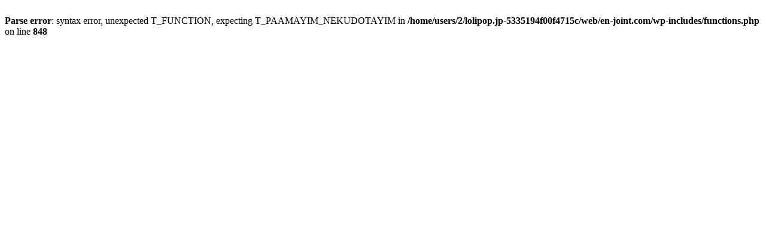

--- FILE ---
content_type: text/html
request_url: http://en-joint.com/0go9oop90.html
body_size: 200
content:

<br />
<b>Parse error</b>:  syntax error, unexpected T_FUNCTION, expecting T_PAAMAYIM_NEKUDOTAYIM in <b>/home/users/2/lolipop.jp-5335194f00f4715c/web/en-joint.com/wp-includes/functions.php</b> on line <b>848</b><br />
